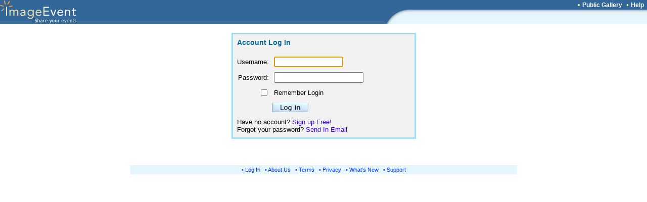

--- FILE ---
content_type: text/html; charset=UTF-8
request_url: https://imageevent.com/login.jsp;jsessionid=0ph8rw9cb1.eagle
body_size: 6249
content:



<html><head><meta name="Author" content="ImageEvent"><meta name="Keywords" content="auction image hosting,pdf,create photo album,RAW image format,children,digital image,digital photo,digital photo processing,family photo album,gallery,indexing,images,image catalog,image gallery,image hosting,invitations,image online,imagevent,photo storage,jpeg,jpg,kids,online photo,online photo hosting,online photo service,online photo sharing,order prints,password protect,photo album,photo album online,photo album page,photo album web site,photo album wedding,photo gallery,photo hosting,photos,photo sharing,photo storage,photography,pictures,picture album,picture hosting,picture gallery,pics,sharing,share,thumbnail,thumbnail gallery,upload,upload picture,web album,wedding,zoom"><meta name="Description" content="Easily upload images, videos, and documents to create online photo albums and streaming video albums."><meta name="title" content="ImageEvent- Share your events"><meta name="viewport" content="width=765, initial-scale=1, shrink-to-fit=yes">
<link rel="shortcut icon" href="https://static.imageevent.com/fimages/images/favicon.ico">
<meta name="robots" content="index,archive,follow">
<title>Account Log In</title>
<script language="Javascript">
<!--
function popuptext(text, width, height, resize, scroll) {
        var opts = "toolbar=no,status=no,location=no,menubar=no,resizable="+resize+",height="+height+",width="+width+",scrollbars="+scroll;
	p = window.open('about:blank', width+height, opts); p.focus(); p.document.write(text); p.document.close();
}
//-->
</script>

</head>
<body leftmargin="0" topmargin="0" marginwidth="0" marginheight="0" rightmargin="0" bgcolor="#ffffff" text="#000000" link="#3300FF" vlink="#6600ff" alink="#33CCFF">

<link rel="stylesheet" type="text/css" href="https://static.imageevent.com/styles/style7.css">

<center>
<table width=100% border=0 cellpadding=0 cellspacing=0><tr><td width=100% rowspan=3 bgcolor=336699><a href="https://imageevent.com/"><img border=0 src=https://static.imageevent.com/fimages/he7/a_01.gif width=243 height=47></a></td><td bgcolor=336699 height=19 width=58><span class=hesmalltext>&nbsp;</span></td><td nowrap bgcolor=336699 height=19><span class=hesmalltext>&nbsp;</span></td><td bgcolor=336699 height=19 align=right><span class="otext">&nbsp;&nbsp;&#149;&nbsp;</span><a href="https://imageevent.com/publicgallery;jsessionid=us7qdxx561.eagle" class=helsmalltext><b>Public Gallery</b></a><script language=javascript><!-- 
function goguest(x){window.open('https://imageevent.com/cview.jsp?&qw=&qs=&vw='+x, '_prices', 'status=no,toolbar=no,scrollbars=yes,resizable=yes,width=350,height=170');}
//--></script><span class="otext">&nbsp;&nbsp;&#149;&nbsp;</span><a href="/support.jsp;jsessionid=us7qdxx561.eagle" class=helsmalltext><b>Help</b></a><span class=hesmalltext>&nbsp;&nbsp;</span></td></tr><tr><td rowspan=2 valign=bottom bgcolor=336699><img src=https://static.imageevent.com/fimages/he7/c_03.gif width=58 height=28></td><td width=464 valign=top bgcolor=E5F6FF height=8 colspan=2><img src=https://static.imageevent.com/fimages/he6/d_04.gif width=464 height=8></td></tr><tr bgcolor=E5F6FF><td colspan=2 height=20 width=464>&nbsp;</td></tr></table>


<form method="post" action="https://imageevent.com/login.jsp" name="lform">
<input type="hidden" name="a" value="2"><input type="hidden" name="ssl" value="1"><input type="hidden" name="url" value=""><input type="hidden" name="que" value=""><input type="hidden" name="part" value=0><br>
<table width=365 cellpadding=3 cellspacing=0 border=0><tr><td bgcolor="#a3dff2"><table border="0" cellpadding="0" cellspacing="0" width="100%" bgcolor="f2f2f2"><tr><td colspan="2">
<table width=100% border=0 cellpadding="2" cellspacing="6" bgcolor="f2f2f2"><tr><td colspan="2"><span class="header2"><b>Account Log In</b></span></td></tr>
<tr><td colspan="2">


</td></tr>
<tr><td width=17% align=right nowrap>
<span class="text"> Username:</span></td>
<td valign="top" width=83%><input type=text name="login" value="" autocomplete=on size=15 maxlength=32 ><span class="text"> </span></td></tr>
<tr><td width=17% align=right nowrap>
<span class="text"> Password:</span></td>
<td width=83%><input type=password name="password" value="" autocomplete=off size=20 maxlength=32 ></td></tr>
<tr><td width=17% align=right nowrap>
<input type=checkbox name="reme"></td>
<td width=83%><span class="text">Remember Login</span></td></tr>
<tr><td colspan="2"><span class="smallwordtext">&nbsp;&nbsp;&nbsp;&nbsp;&nbsp;&nbsp;&nbsp;&nbsp;&nbsp;&nbsp;&nbsp;&nbsp;&nbsp;&nbsp;&nbsp;&nbsp;&nbsp;&nbsp;&nbsp;&nbsp;&nbsp;&nbsp;&nbsp;</span><input class="text" type="image" border="0" src="https://static.imageevent.com/fimages/nav1/login.gif" width="72" height="19" alt="Log In" name="log"></td></tr>
<tr><td colspan="2"> 
<span class="text">Have no account? </span><a class="text" href="https://imageevent.com/signup;jsessionid=us7qdxx561.eagle?part=0">Sign up Free!</a><br>

<span class="text">Forgot your password? </span><a class="text" href="https://imageevent.com/forgotuserinfo.jsp;jsessionid=us7qdxx561.eagle">Send In Email<br></a>
</td></tr>
</table></td></tr></table></td></tr></table>
</form>
<br> <br>
<table border="0" bgcolor="#E5F6FF" width="765"><tr><td align="center">
<span class="lsmallwordtext">&#149; </span><a href="/login.jsp;jsessionid=us7qdxx561.eagle" class="lsmallwordtext">Log In</a><span class="lsmallwordtext"> &nbsp;&nbsp;&#149; </span><a href="/about.jsp;jsessionid=us7qdxx561.eagle" class="lsmallwordtext">About Us</a><span class="lsmallwordtext"> &nbsp;&nbsp;&#149; </span><a href="/terms.jsp;jsessionid=us7qdxx561.eagle" class="lsmallwordtext">Terms</a><span class="lsmallwordtext"> &nbsp;&nbsp;&#149; </span><a href="/privacy.jsp;jsessionid=us7qdxx561.eagle" class="lsmallwordtext">Privacy</a><span class="lsmallwordtext"> &nbsp;&nbsp;&#149; </span><a class="lsmallwordtext" href="/whatsnewdetailed.jsp;jsessionid=us7qdxx561.eagle">What's New</a><span class="lsmallwordtext"> &nbsp;&nbsp;&#149; </span><a class="lsmallwordtext" href="/support.jsp;jsessionid=us7qdxx561.eagle">Support</a>
</td></tr></table>

</center>
<script language="Javascript">
<!--
	 document.lform.login.focus();
//-->
</script>
</body></html>
